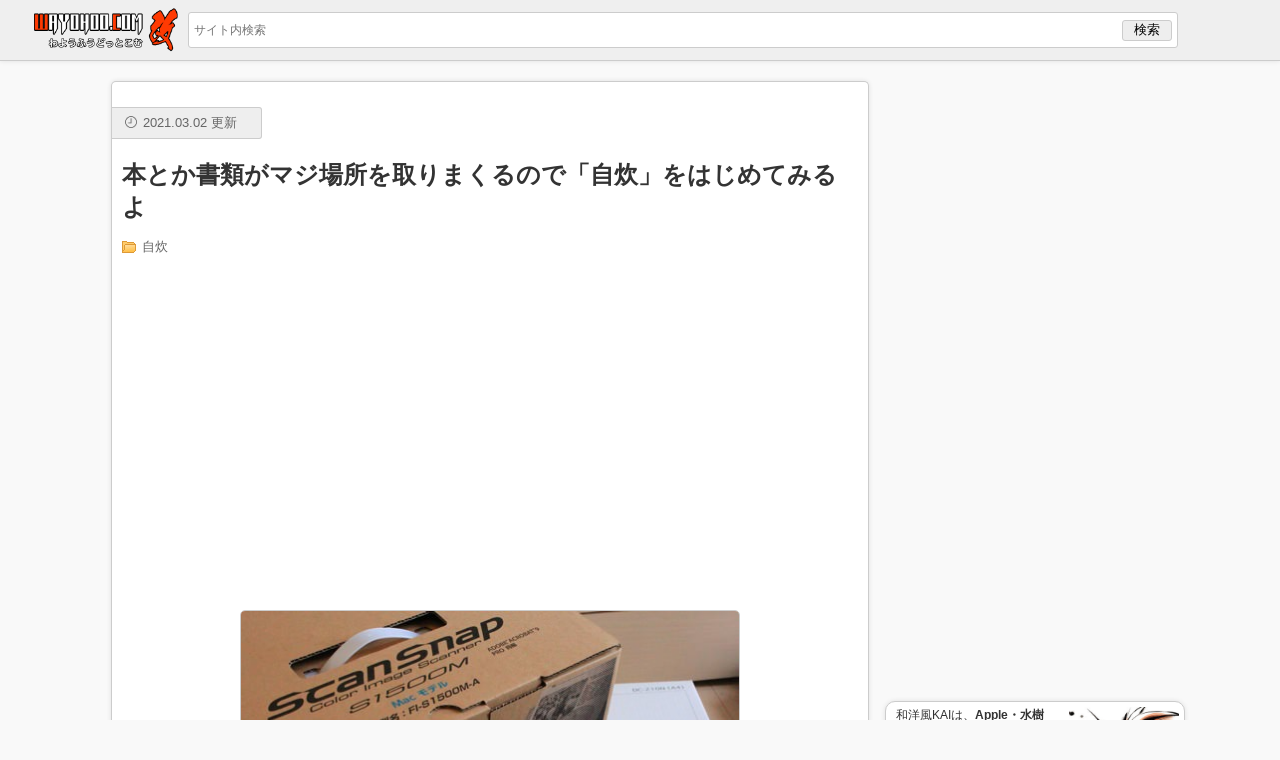

--- FILE ---
content_type: text/html; charset=UTF-8
request_url: https://wayohoo.com/article/3801
body_size: 9896
content:
<!DOCTYPE html>
<meta charset="UTF-8">
<meta name="viewport" content="width=device-width, user-scalable=no, initial-scale=1.0, minimum-scale=1.0, maximum-scale=1.0">

<title>本とか書類がマジ場所を取りまくるので「自炊」をはじめてみるよ &#8211; 和洋風KAI</title>
<meta name='robots' content='max-image-preview:large' />
<link rel='dns-prefetch' href='//www.googletagmanager.com' />
<link rel='dns-prefetch' href='//pagead2.googlesyndication.com' />
<link rel="alternate" title="oEmbed (JSON)" type="application/json+oembed" href="https://wayohoo.com/wp-json/oembed/1.0/embed?url=https%3A%2F%2Fwayohoo.com%2Farticle%2F3801" />
<link rel="alternate" title="oEmbed (XML)" type="text/xml+oembed" href="https://wayohoo.com/wp-json/oembed/1.0/embed?url=https%3A%2F%2Fwayohoo.com%2Farticle%2F3801&#038;format=xml" />
<style id='wp-img-auto-sizes-contain-inline-css' type='text/css'>
img:is([sizes=auto i],[sizes^="auto," i]){contain-intrinsic-size:3000px 1500px}
/*# sourceURL=wp-img-auto-sizes-contain-inline-css */
</style>
<style id='wp-block-library-inline-css' type='text/css'>
:root{--wp-block-synced-color:#7a00df;--wp-block-synced-color--rgb:122,0,223;--wp-bound-block-color:var(--wp-block-synced-color);--wp-editor-canvas-background:#ddd;--wp-admin-theme-color:#007cba;--wp-admin-theme-color--rgb:0,124,186;--wp-admin-theme-color-darker-10:#006ba1;--wp-admin-theme-color-darker-10--rgb:0,107,160.5;--wp-admin-theme-color-darker-20:#005a87;--wp-admin-theme-color-darker-20--rgb:0,90,135;--wp-admin-border-width-focus:2px}@media (min-resolution:192dpi){:root{--wp-admin-border-width-focus:1.5px}}.wp-element-button{cursor:pointer}:root .has-very-light-gray-background-color{background-color:#eee}:root .has-very-dark-gray-background-color{background-color:#313131}:root .has-very-light-gray-color{color:#eee}:root .has-very-dark-gray-color{color:#313131}:root .has-vivid-green-cyan-to-vivid-cyan-blue-gradient-background{background:linear-gradient(135deg,#00d084,#0693e3)}:root .has-purple-crush-gradient-background{background:linear-gradient(135deg,#34e2e4,#4721fb 50%,#ab1dfe)}:root .has-hazy-dawn-gradient-background{background:linear-gradient(135deg,#faaca8,#dad0ec)}:root .has-subdued-olive-gradient-background{background:linear-gradient(135deg,#fafae1,#67a671)}:root .has-atomic-cream-gradient-background{background:linear-gradient(135deg,#fdd79a,#004a59)}:root .has-nightshade-gradient-background{background:linear-gradient(135deg,#330968,#31cdcf)}:root .has-midnight-gradient-background{background:linear-gradient(135deg,#020381,#2874fc)}:root{--wp--preset--font-size--normal:16px;--wp--preset--font-size--huge:42px}.has-regular-font-size{font-size:1em}.has-larger-font-size{font-size:2.625em}.has-normal-font-size{font-size:var(--wp--preset--font-size--normal)}.has-huge-font-size{font-size:var(--wp--preset--font-size--huge)}.has-text-align-center{text-align:center}.has-text-align-left{text-align:left}.has-text-align-right{text-align:right}.has-fit-text{white-space:nowrap!important}#end-resizable-editor-section{display:none}.aligncenter{clear:both}.items-justified-left{justify-content:flex-start}.items-justified-center{justify-content:center}.items-justified-right{justify-content:flex-end}.items-justified-space-between{justify-content:space-between}.screen-reader-text{border:0;clip-path:inset(50%);height:1px;margin:-1px;overflow:hidden;padding:0;position:absolute;width:1px;word-wrap:normal!important}.screen-reader-text:focus{background-color:#ddd;clip-path:none;color:#444;display:block;font-size:1em;height:auto;left:5px;line-height:normal;padding:15px 23px 14px;text-decoration:none;top:5px;width:auto;z-index:100000}html :where(.has-border-color){border-style:solid}html :where([style*=border-top-color]){border-top-style:solid}html :where([style*=border-right-color]){border-right-style:solid}html :where([style*=border-bottom-color]){border-bottom-style:solid}html :where([style*=border-left-color]){border-left-style:solid}html :where([style*=border-width]){border-style:solid}html :where([style*=border-top-width]){border-top-style:solid}html :where([style*=border-right-width]){border-right-style:solid}html :where([style*=border-bottom-width]){border-bottom-style:solid}html :where([style*=border-left-width]){border-left-style:solid}html :where(img[class*=wp-image-]){height:auto;max-width:100%}:where(figure){margin:0 0 1em}html :where(.is-position-sticky){--wp-admin--admin-bar--position-offset:var(--wp-admin--admin-bar--height,0px)}@media screen and (max-width:600px){html :where(.is-position-sticky){--wp-admin--admin-bar--position-offset:0px}}

/*# sourceURL=wp-block-library-inline-css */
</style><style id='global-styles-inline-css' type='text/css'>
:root{--wp--preset--aspect-ratio--square: 1;--wp--preset--aspect-ratio--4-3: 4/3;--wp--preset--aspect-ratio--3-4: 3/4;--wp--preset--aspect-ratio--3-2: 3/2;--wp--preset--aspect-ratio--2-3: 2/3;--wp--preset--aspect-ratio--16-9: 16/9;--wp--preset--aspect-ratio--9-16: 9/16;--wp--preset--color--black: #000000;--wp--preset--color--cyan-bluish-gray: #abb8c3;--wp--preset--color--white: #ffffff;--wp--preset--color--pale-pink: #f78da7;--wp--preset--color--vivid-red: #cf2e2e;--wp--preset--color--luminous-vivid-orange: #ff6900;--wp--preset--color--luminous-vivid-amber: #fcb900;--wp--preset--color--light-green-cyan: #7bdcb5;--wp--preset--color--vivid-green-cyan: #00d084;--wp--preset--color--pale-cyan-blue: #8ed1fc;--wp--preset--color--vivid-cyan-blue: #0693e3;--wp--preset--color--vivid-purple: #9b51e0;--wp--preset--gradient--vivid-cyan-blue-to-vivid-purple: linear-gradient(135deg,rgb(6,147,227) 0%,rgb(155,81,224) 100%);--wp--preset--gradient--light-green-cyan-to-vivid-green-cyan: linear-gradient(135deg,rgb(122,220,180) 0%,rgb(0,208,130) 100%);--wp--preset--gradient--luminous-vivid-amber-to-luminous-vivid-orange: linear-gradient(135deg,rgb(252,185,0) 0%,rgb(255,105,0) 100%);--wp--preset--gradient--luminous-vivid-orange-to-vivid-red: linear-gradient(135deg,rgb(255,105,0) 0%,rgb(207,46,46) 100%);--wp--preset--gradient--very-light-gray-to-cyan-bluish-gray: linear-gradient(135deg,rgb(238,238,238) 0%,rgb(169,184,195) 100%);--wp--preset--gradient--cool-to-warm-spectrum: linear-gradient(135deg,rgb(74,234,220) 0%,rgb(151,120,209) 20%,rgb(207,42,186) 40%,rgb(238,44,130) 60%,rgb(251,105,98) 80%,rgb(254,248,76) 100%);--wp--preset--gradient--blush-light-purple: linear-gradient(135deg,rgb(255,206,236) 0%,rgb(152,150,240) 100%);--wp--preset--gradient--blush-bordeaux: linear-gradient(135deg,rgb(254,205,165) 0%,rgb(254,45,45) 50%,rgb(107,0,62) 100%);--wp--preset--gradient--luminous-dusk: linear-gradient(135deg,rgb(255,203,112) 0%,rgb(199,81,192) 50%,rgb(65,88,208) 100%);--wp--preset--gradient--pale-ocean: linear-gradient(135deg,rgb(255,245,203) 0%,rgb(182,227,212) 50%,rgb(51,167,181) 100%);--wp--preset--gradient--electric-grass: linear-gradient(135deg,rgb(202,248,128) 0%,rgb(113,206,126) 100%);--wp--preset--gradient--midnight: linear-gradient(135deg,rgb(2,3,129) 0%,rgb(40,116,252) 100%);--wp--preset--font-size--small: 13px;--wp--preset--font-size--medium: 20px;--wp--preset--font-size--large: 36px;--wp--preset--font-size--x-large: 42px;--wp--preset--spacing--20: 0.44rem;--wp--preset--spacing--30: 0.67rem;--wp--preset--spacing--40: 1rem;--wp--preset--spacing--50: 1.5rem;--wp--preset--spacing--60: 2.25rem;--wp--preset--spacing--70: 3.38rem;--wp--preset--spacing--80: 5.06rem;--wp--preset--shadow--natural: 6px 6px 9px rgba(0, 0, 0, 0.2);--wp--preset--shadow--deep: 12px 12px 50px rgba(0, 0, 0, 0.4);--wp--preset--shadow--sharp: 6px 6px 0px rgba(0, 0, 0, 0.2);--wp--preset--shadow--outlined: 6px 6px 0px -3px rgb(255, 255, 255), 6px 6px rgb(0, 0, 0);--wp--preset--shadow--crisp: 6px 6px 0px rgb(0, 0, 0);}:where(.is-layout-flex){gap: 0.5em;}:where(.is-layout-grid){gap: 0.5em;}body .is-layout-flex{display: flex;}.is-layout-flex{flex-wrap: wrap;align-items: center;}.is-layout-flex > :is(*, div){margin: 0;}body .is-layout-grid{display: grid;}.is-layout-grid > :is(*, div){margin: 0;}:where(.wp-block-columns.is-layout-flex){gap: 2em;}:where(.wp-block-columns.is-layout-grid){gap: 2em;}:where(.wp-block-post-template.is-layout-flex){gap: 1.25em;}:where(.wp-block-post-template.is-layout-grid){gap: 1.25em;}.has-black-color{color: var(--wp--preset--color--black) !important;}.has-cyan-bluish-gray-color{color: var(--wp--preset--color--cyan-bluish-gray) !important;}.has-white-color{color: var(--wp--preset--color--white) !important;}.has-pale-pink-color{color: var(--wp--preset--color--pale-pink) !important;}.has-vivid-red-color{color: var(--wp--preset--color--vivid-red) !important;}.has-luminous-vivid-orange-color{color: var(--wp--preset--color--luminous-vivid-orange) !important;}.has-luminous-vivid-amber-color{color: var(--wp--preset--color--luminous-vivid-amber) !important;}.has-light-green-cyan-color{color: var(--wp--preset--color--light-green-cyan) !important;}.has-vivid-green-cyan-color{color: var(--wp--preset--color--vivid-green-cyan) !important;}.has-pale-cyan-blue-color{color: var(--wp--preset--color--pale-cyan-blue) !important;}.has-vivid-cyan-blue-color{color: var(--wp--preset--color--vivid-cyan-blue) !important;}.has-vivid-purple-color{color: var(--wp--preset--color--vivid-purple) !important;}.has-black-background-color{background-color: var(--wp--preset--color--black) !important;}.has-cyan-bluish-gray-background-color{background-color: var(--wp--preset--color--cyan-bluish-gray) !important;}.has-white-background-color{background-color: var(--wp--preset--color--white) !important;}.has-pale-pink-background-color{background-color: var(--wp--preset--color--pale-pink) !important;}.has-vivid-red-background-color{background-color: var(--wp--preset--color--vivid-red) !important;}.has-luminous-vivid-orange-background-color{background-color: var(--wp--preset--color--luminous-vivid-orange) !important;}.has-luminous-vivid-amber-background-color{background-color: var(--wp--preset--color--luminous-vivid-amber) !important;}.has-light-green-cyan-background-color{background-color: var(--wp--preset--color--light-green-cyan) !important;}.has-vivid-green-cyan-background-color{background-color: var(--wp--preset--color--vivid-green-cyan) !important;}.has-pale-cyan-blue-background-color{background-color: var(--wp--preset--color--pale-cyan-blue) !important;}.has-vivid-cyan-blue-background-color{background-color: var(--wp--preset--color--vivid-cyan-blue) !important;}.has-vivid-purple-background-color{background-color: var(--wp--preset--color--vivid-purple) !important;}.has-black-border-color{border-color: var(--wp--preset--color--black) !important;}.has-cyan-bluish-gray-border-color{border-color: var(--wp--preset--color--cyan-bluish-gray) !important;}.has-white-border-color{border-color: var(--wp--preset--color--white) !important;}.has-pale-pink-border-color{border-color: var(--wp--preset--color--pale-pink) !important;}.has-vivid-red-border-color{border-color: var(--wp--preset--color--vivid-red) !important;}.has-luminous-vivid-orange-border-color{border-color: var(--wp--preset--color--luminous-vivid-orange) !important;}.has-luminous-vivid-amber-border-color{border-color: var(--wp--preset--color--luminous-vivid-amber) !important;}.has-light-green-cyan-border-color{border-color: var(--wp--preset--color--light-green-cyan) !important;}.has-vivid-green-cyan-border-color{border-color: var(--wp--preset--color--vivid-green-cyan) !important;}.has-pale-cyan-blue-border-color{border-color: var(--wp--preset--color--pale-cyan-blue) !important;}.has-vivid-cyan-blue-border-color{border-color: var(--wp--preset--color--vivid-cyan-blue) !important;}.has-vivid-purple-border-color{border-color: var(--wp--preset--color--vivid-purple) !important;}.has-vivid-cyan-blue-to-vivid-purple-gradient-background{background: var(--wp--preset--gradient--vivid-cyan-blue-to-vivid-purple) !important;}.has-light-green-cyan-to-vivid-green-cyan-gradient-background{background: var(--wp--preset--gradient--light-green-cyan-to-vivid-green-cyan) !important;}.has-luminous-vivid-amber-to-luminous-vivid-orange-gradient-background{background: var(--wp--preset--gradient--luminous-vivid-amber-to-luminous-vivid-orange) !important;}.has-luminous-vivid-orange-to-vivid-red-gradient-background{background: var(--wp--preset--gradient--luminous-vivid-orange-to-vivid-red) !important;}.has-very-light-gray-to-cyan-bluish-gray-gradient-background{background: var(--wp--preset--gradient--very-light-gray-to-cyan-bluish-gray) !important;}.has-cool-to-warm-spectrum-gradient-background{background: var(--wp--preset--gradient--cool-to-warm-spectrum) !important;}.has-blush-light-purple-gradient-background{background: var(--wp--preset--gradient--blush-light-purple) !important;}.has-blush-bordeaux-gradient-background{background: var(--wp--preset--gradient--blush-bordeaux) !important;}.has-luminous-dusk-gradient-background{background: var(--wp--preset--gradient--luminous-dusk) !important;}.has-pale-ocean-gradient-background{background: var(--wp--preset--gradient--pale-ocean) !important;}.has-electric-grass-gradient-background{background: var(--wp--preset--gradient--electric-grass) !important;}.has-midnight-gradient-background{background: var(--wp--preset--gradient--midnight) !important;}.has-small-font-size{font-size: var(--wp--preset--font-size--small) !important;}.has-medium-font-size{font-size: var(--wp--preset--font-size--medium) !important;}.has-large-font-size{font-size: var(--wp--preset--font-size--large) !important;}.has-x-large-font-size{font-size: var(--wp--preset--font-size--x-large) !important;}
/*# sourceURL=global-styles-inline-css */
</style>

<style id='classic-theme-styles-inline-css' type='text/css'>
/*! This file is auto-generated */
.wp-block-button__link{color:#fff;background-color:#32373c;border-radius:9999px;box-shadow:none;text-decoration:none;padding:calc(.667em + 2px) calc(1.333em + 2px);font-size:1.125em}.wp-block-file__button{background:#32373c;color:#fff;text-decoration:none}
/*# sourceURL=/wp-includes/css/classic-themes.min.css */
</style>
<link rel='stylesheet' id='parent-style-css' href='https://wayohoo.com/wp-content/themes/wayohoo/style.css?ver=6.9' type='text/css' media='all' />

<!-- Site Kit によって追加された Google タグ（gtag.js）スニペット -->
<!-- Google アナリティクス スニペット (Site Kit が追加) -->
<script type="text/javascript" src="https://www.googletagmanager.com/gtag/js?id=GT-KFLKD83" id="google_gtagjs-js" async></script>
<script type="text/javascript" id="google_gtagjs-js-after">
/* <![CDATA[ */
window.dataLayer = window.dataLayer || [];function gtag(){dataLayer.push(arguments);}
gtag("set","linker",{"domains":["wayohoo.com"]});
gtag("js", new Date());
gtag("set", "developer_id.dZTNiMT", true);
gtag("config", "GT-KFLKD83", {"googlesitekit_post_type":"post"});
 window._googlesitekit = window._googlesitekit || {}; window._googlesitekit.throttledEvents = []; window._googlesitekit.gtagEvent = (name, data) => { var key = JSON.stringify( { name, data } ); if ( !! window._googlesitekit.throttledEvents[ key ] ) { return; } window._googlesitekit.throttledEvents[ key ] = true; setTimeout( () => { delete window._googlesitekit.throttledEvents[ key ]; }, 5 ); gtag( "event", name, { ...data, event_source: "site-kit" } ); }; 
//# sourceURL=google_gtagjs-js-after
/* ]]> */
</script>
<link rel="https://api.w.org/" href="https://wayohoo.com/wp-json/" /><link rel="alternate" title="JSON" type="application/json" href="https://wayohoo.com/wp-json/wp/v2/posts/3801" /><link rel="canonical" href="https://wayohoo.com/article/3801" />
<meta name="generator" content="Site Kit by Google 1.170.0" />
<!-- Site Kit が追加した Google AdSense メタタグ -->
<meta name="google-adsense-platform-account" content="ca-host-pub-2644536267352236">
<meta name="google-adsense-platform-domain" content="sitekit.withgoogle.com">
<!-- Site Kit が追加した End Google AdSense メタタグ -->
<link rel="amphtml" href="https://wayohoo.com/article/3801/amp">
<!-- Google AdSense スニペット (Site Kit が追加) -->
<script type="text/javascript" async="async" src="https://pagead2.googlesyndication.com/pagead/js/adsbygoogle.js?client=ca-pub-2929830404145854&amp;host=ca-host-pub-2644536267352236" crossorigin="anonymous"></script>

<!-- (ここまで) Google AdSense スニペット (Site Kit が追加) -->
<link rel="icon" href="https://wayohoo.com/wp-content/uploads/2025/07/cropped-favicon_192x192-32x32.png" sizes="32x32" />
<link rel="icon" href="https://wayohoo.com/wp-content/uploads/2025/07/cropped-favicon_192x192-192x192.png" sizes="192x192" />
<link rel="apple-touch-icon" href="https://wayohoo.com/wp-content/uploads/2025/07/cropped-favicon_192x192-180x180.png" />
<meta name="msapplication-TileImage" content="https://wayohoo.com/wp-content/uploads/2025/07/cropped-favicon_192x192-270x270.png" />

<link rel="icon" href="//wayohoo.com/favicon.png" sizes="32x32" />
<link rel="icon" href="//wayohoo.com/favicon_192x192.png" sizes="192x192" />
<link rel="apple-touch-icon" href="//wayohoo.net/images/generals/touch-icon-iphone.png">

<!-- Facebook -->
<div id="fb-root"></div>
<script>(function(d, s, id) {
  var js, fjs = d.getElementsByTagName(s)[0];
  if (d.getElementById(id)) return;
  js = d.createElement(s); js.id = id;
  js.src = "//connect.facebook.net/ja_JP/sdk.js#xfbml=1&version=v2.9&appId=181391688540031";
  fjs.parentNode.insertBefore(js, fjs);
}(document, 'script', 'facebook-jssdk'));</script>
<!-- End Facebook -->

<!-- Google Tag Manager -->
<script>(function(w,d,s,l,i){w[l]=w[l]||[];w[l].push({'gtm.start':
new Date().getTime(),event:'gtm.js'});var f=d.getElementsByTagName(s)[0],
j=d.createElement(s),dl=l!='dataLayer'?'&l='+l:'';j.async=true;j.src=
'https://www.googletagmanager.com/gtm.js?id='+i+dl;f.parentNode.insertBefore(j,f);
})(window,document,'script','dataLayer','GTM-5FL68H');</script>
<!-- End Google Tag Manager -->

<!-- Google Tag Manager (noscript) -->
<noscript><iframe src="https://www.googletagmanager.com/ns.html?id=GTM-5FL68H"
height="0" width="0" style="display:none;visibility:hidden"></iframe></noscript>
<!-- End Google Tag Manager (noscript) -->

<script data-ad-client="ca-pub-2929830404145854" async src="https://pagead2.googlesyndication.com/pagead/js/adsbygoogle.js"></script>

<header>
	<div id="headerInr">
		<div id="menu">
			<img src="//wayohoo.net/images/generals/menu.png" width="35" height="35">
		</div>
		<div id="logo">
			<a href="/"><img alt="和洋風KAI" src="//wayohoo.net/images/generals/logo.png" width="148" height="45"></a>
		</div>
		<div id="search">
			
<form role="search" method="get" id="searchbox" action="https://wayohoo.com/">
	<input id="searchInput" type="text" placeholder="サイト内検索" value="" name="s" size="30">
	<input type="submit"  value="検索">
</form>		</div>
	</div>
	<div id="progress"></div>
</header>

<div id="box">
	
<div id="sidebar">
	<div id="adsSidebarTop">
		<div class="adsSidebarTopInr">
			<script async src="//pagead2.googlesyndication.com/pagead/js/adsbygoogle.js"></script>
<!-- 和洋風サイドバー上 -->
<ins class="adsbygoogle"
        style="display:block"
        data-ad-client="ca-pub-2929830404145854"
        data-ad-slot="7209405685"
        data-ad-format="auto"></ins>
<script>
(adsbygoogle = window.adsbygoogle || []).push({});
</script>
		</div>
	</div>

	<div id="sideProfile">
		<span class="item">
			<span class="itemLink">
				<span class="profile-img"><a href="https://wayohoo.com"><img alt="和洋風KAI" src="//wayohoo.net/images/generals/wayohoo_icon.jpg" width="110" height="110" /></a></span>
				<span class="profile-title">和洋風KAIは、<span class="bold">Apple・水樹奈々・食べ歩き</span>が三本柱のブログです。モットーは<span class="red bold">「楽しく」「便利で」「端的に」。</span><br>⇒ <a href="//wayohoo.com/about">アバウト</a><br>⇒ <a href="//wayohoo.com/about#menseki">免責事項</a></span>
			</span>
		</span>
	</div>

	<div id="sideProfile">
		<span class="item">
			<span class="itemLink">
				<span class="profile-img"><a href="https://wayohoo.com/about#isloop"><img alt="するぷ" src="//wayohoo.net/images/generals/sloop-face.png" width="110" height="110" /></a></span>
				<span class="profile-title">するぷ。今のマイブームはシン・ゴジラ（6回目）。これはいい映画。<br>⇒ <a href="//wayohoo.com/about#isloop">プロフィール</a><br>⇒ <a href="https://twitter.com/isloop" target="_blank">Twitter</a><br>⇒ <a href="https://www.facebook.com/wayohoo" target="_blank">Facebook</a></span>
			</span>
		</span>
	</div>

	<div id="appBanner">
		<a href="https://itunes.apple.com/jp/app/he-yang-fengkai-for-iphone/id530378436?mt=8&uo=4&at=11l4uM" target="_blank"><img src="//wayohoo.net/images/generals/wayohoo-for-iphone-banner-big.jpg" width="300" height="155" alt="和洋風KAI for iPhone" /></a>
	</div>

	<div id="adsSidebarBottom">
		<div class="adsSidebarBottomInr">
			<script async src="https://pagead2.googlesyndication.com/pagead/js/adsbygoogle.js"></script>
<!-- 和洋風サイドバー【下】 -->
<ins class="adsbygoogle"
     style="display:block"
     data-ad-client="ca-pub-2929830404145854"
     data-ad-slot="7988465612"
     data-ad-format="auto"
     data-full-width-responsive="true"></ins>
<script>
     (adsbygoogle = window.adsbygoogle || []).push({});
</script>
		</div>
	</div>
</div><!-- #sidebar -->
	<div id="content">
		<div id="contentInr">
			
<article id="3801" data-url="https://wayohoo.com/article/3801" data-title="本とか書類がマジ場所を取りまくるので「自炊」をはじめてみるよ">
	<div class="title">
		<div class="meta">
			<span class="time">2021.03.02 更新</span>
		</div><!-- .meta -->
		<h1 class="title-inr">本とか書類がマジ場所を取りまくるので「自炊」をはじめてみるよ</h1>
		<ul class="list">
			<li><a href="https://wayohoo.com/category/%e8%87%aa%e7%82%8a">自炊</a></li>		</ul>
	</div><!-- .title -->

	<div class="mainBody">
		<div class="adsEntryTop">
			<div class="adsEntryTopInr">
				<script async src="//pagead2.googlesyndication.com/pagead/js/adsbygoogle.js"></script>
<!-- 和洋風記事上 -->
<ins class="adsbygoogle adsTop"
        style="display:block"
        data-ad-client="ca-pub-2929830404145854"
        data-ad-slot="2384949684"
        data-ad-format="auto"></ins>
<script>
(adsbygoogle = window.adsbygoogle || []).push({});
</script>
			</div>
		</div>

		<div class="mainBodyInr">
			<div class="articleBody">
				<div class="entryBody"><p><img src="https://wayohoo.net/images/2012/IMG_0722.JPG" alt="IMG 0722" width="500" height="333" class="slooProImg" /></p>
<p><strong>自炊が出来る男におれはなるッッ！</strong></p>
<p>おはようございます。するぷ（ <a href="http://twitter.com/isloop" target="_blank" rel="noopener">@isloop</a> ）です。</p>
<p>5月の頭に、自炊道具（本の）を一式揃えたのですが、アプリの開発やらなんやらで最近たてこんでいて、段ボールの開封すらまだやってなかったので、ちょっと気合いをいれて自炊に取りかかるためにブログを書いてみようと思います。</p>
</div>				<div class="adsEntryCenter"><div class="adsEntryCenterInr"><script async src="//pagead2.googlesyndication.com/pagead/js/adsbygoogle.js"></script>
<ins class="adsbygoogle"
        style="display:block; text-align:center;"
        data-ad-layout="in-article"
        data-ad-format="fluid"
        data-ad-client="ca-pub-2929830404145854"
        data-ad-slot="8072258572"></ins>
<script>
    (adsbygoogle = window.adsbygoogle || []).push({});
</script>
</div></div><div class="entryMore"><h2 class="title2">自炊を始めようと思った理由。</h2>
<p>自炊を始めようと思った理由は単純明快です。</p>
<p><big><span class="red">本とか書類が場所をとりまくってマジで真剣にこいつら邪魔だとおもったからです。</span></big></p>
<p>６畳くらいしかない僕の部屋では、こいつらが本当に場所を圧迫しまくる。一応、本や書類はロッカー的なところに片付けてあるのですが、最近衣服をおけないくらい場所をとりまくってきたので、真剣に邪魔になってきました。</p>
<p><big>あと、本や書類がありまくることで、読みたいものを取り出すことが、凄い面倒になってました。</big></p>
<p>あ、これ読みたいってなっても、多くのものから探し出すのって結構たいへんで、それを取り出すにしてもすげー時間がかかるのが最近苦痛になってきました。もうこいつはScanSnapさんに始末してもらわないとならないでしょう。</p>
<p>というわけで自炊をおっぱじめようと思います！</p>
<p>あ、ちなみに今回買った自炊道具は、<a href="http://ushigyu.net/">おまスキャ</a>の <a href="http://twitter.com/ushigyu" target="_blank" rel="noopener">@ushigyu</a>さんを参考に、Mac用の<a href="http://c.af.moshimo.com/af/c/click?a_id=296979&p_id=54&pc_id=54&pl_id=616&s_v=b5Rz2P0601xu&url=http%3A%2F%2Fitem.rakuten.co.jp%2Fakibakan%2F10034804%2FF" rel="nofollow noopener" target="_blank">ScanSnap S1500M</a>（Windows用は<a href="http://c.af.moshimo.com/af/c/click?a_id=296979&p_id=54&pc_id=54&pl_id=616&s_v=b5Rz2P0601xu&url=http%3A%2F%2Fitem.rakuten.co.jp%2Fpc-express%2F4939761305559%2F" rel="nofollow noopener" target="_blank">S1500 FI-S1500-A</a>）と<a href="http://c.af.moshimo.com/af/c/click?a_id=296979&p_id=54&pc_id=54&pl_id=616&s_v=b5Rz2P0601xu&url=http%3A%2F%2Fitem.rakuten.co.jp%2Fhellobungu%2Fdc-210n%2F" rel="nofollow noopener" target="_blank">カールのディスクカッター</a>買いました。</p>
<div class="kaerebalink-box">
<div class="kaerebalink-image"><a href="http://c.af.moshimo.com/af/c/click?a_id=296979&p_id=54&pc_id=54&pl_id=616&s_v=b5Rz2P0601xu&url=http%3A%2F%2Fitem.rakuten.co.jp%2Fakibakan%2F10034804%2F" rel="nofollow noopener" target="_blank"><img src="http://thumbnail.image.rakuten.co.jp/@0_mall/akibakan/cabinet/itemimage14/img61420928.jpg?_ex=128x128" style="border: none;" /></a></div>
<div class="kaerebalink-info">
<div class="kaerebalink-name"><a href="http://c.af.moshimo.com/af/c/click?a_id=296979&p_id=54&pc_id=54&pl_id=616&s_v=b5Rz2P0601xu&url=http%3A%2F%2Fitem.rakuten.co.jp%2Fakibakan%2F10034804%2F" rel="nofollow noopener" target="_blank">ScanSnap S1500M Mac用 [FI-S1500M-A]</a></p>
<div class="kaerebalink-powered-date">posted with <a href="http://kaereba.com" target="_blank" rel="nofollow noopener">カエレバ</a></div>
</div>
<div class="kaerebalink-detail"> Mac専門の秋葉館楽天市場店     </div>
<div class="kaerebalink-link1">
<div class="shoplinkrakuten"><a href="http://c.af.moshimo.com/af/c/click?a_id=296979&p_id=54&pc_id=54&pl_id=616&s_v=b5Rz2P0601xu&url=http%3A%2F%2Fitem.rakuten.co.jp%2Fakibakan%2F10034804%2F" rel="nofollow noopener" target="_blank" title="楽天市場">楽天市場でみる</a></div>
<div class="shoplinkamazon"><a href="https://www.amazon.co.jp/gp/product/B005UXGP0G/ref=as_li_ss_tl?ie=UTF8&tag=wayohoo02-22&linkCode=as2&camp=247&creative=7399&creativeASIN=B005UXGP0G" rel="nofollow noopener" target="_blank" title="アマゾン">Amazonでみる</a></div>
</div>
</div>
</div>
<div class="kaerebalink-box">
<div class="kaerebalink-image"><a href="http://c.af.moshimo.com/af/c/click?a_id=296979&p_id=54&pc_id=54&pl_id=616&s_v=b5Rz2P0601xu&url=http%3A%2F%2Fitem.rakuten.co.jp%2Fpc-express%2F4939761305559%2F" rel="nofollow noopener" target="_blank"><img src="http://thumbnail.image.rakuten.co.jp/@0_mall/pc-express/cabinet/ximg253/4939761305559.jpg?_ex=128x128" style="border: none;" /></a></div>
<div class="kaerebalink-info">
<div class="kaerebalink-name"><a href="http://c.af.moshimo.com/af/c/click?a_id=296979&p_id=54&pc_id=54&pl_id=616&s_v=b5Rz2P0601xu&url=http%3A%2F%2Fitem.rakuten.co.jp%2Fpc-express%2F4939761305559%2F" rel="nofollow noopener" target="_blank">ScanSnap S1500 FI-S1500-A（Windowsモデル）</a></p>
<div class="kaerebalink-powered-date">posted with <a href="http://kaereba.com" target="_blank" rel="nofollow noopener">カエレバ</a></div>
</div>
<div class="kaerebalink-detail"> PC＆家電《CaravanYU 楽天市場店》     </div>
<div class="kaerebalink-link1">
<div class="shoplinkrakuten"><a href="http://c.af.moshimo.com/af/c/click?a_id=296979&p_id=54&pc_id=54&pl_id=616&s_v=b5Rz2P0601xu&url=http%3A%2F%2Fitem.rakuten.co.jp%2Fpc-express%2F4939761305559%2F" rel="nofollow noopener" target="_blank" title="楽天市場">楽天市場でみる</a></div>
<div class="shoplinkamazon"><a href="https://www.amazon.co.jp/gp/product/B005UXGP8S/ref=as_li_ss_tl?ie=UTF8&tag=wayohoo02-22&linkCode=as2&camp=247&creative=7399&creativeASIN=B005UXGP8S" rel="nofollow noopener" target="_blank" title="アマゾン">Amazonでみる</a></div>
</div>
</div>
</div>
<div class="kaerebalink-box">
<div class="kaerebalink-image"><a href="http://c.af.moshimo.com/af/c/click?a_id=296979&p_id=54&pc_id=54&pl_id=616&s_v=b5Rz2P0601xu&url=http%3A%2F%2Fitem.rakuten.co.jp%2Fhellobungu%2Fdc-210n%2F" rel="nofollow noopener" target="_blank"><img src="http://thumbnail.image.rakuten.co.jp/@0_mall/hellobungu/cabinet/bungu05/dc210n.jpg?_ex=128x128" style="border: none;" /></a></div>
<div class="kaerebalink-info">
<div class="kaerebalink-name"><a href="http://c.af.moshimo.com/af/c/click?a_id=296979&p_id=54&pc_id=54&pl_id=616&s_v=b5Rz2P0601xu&url=http%3A%2F%2Fitem.rakuten.co.jp%2Fhellobungu%2Fdc-210n%2F" rel="nofollow noopener" target="_blank">カール事務器 ディスクカッター A4対応裁断機 DC-210N</a></p>
<div class="kaerebalink-powered-date">posted with <a href="http://kaereba.com" target="_blank" rel="nofollow noopener">カエレバ</a></div>
</div>
<div class="kaerebalink-detail"> オフィス・エクスプレス     </div>
<div class="kaerebalink-link1">
<div class="shoplinkrakuten"><a href="http://c.af.moshimo.com/af/c/click?a_id=296979&p_id=54&pc_id=54&pl_id=616&s_v=b5Rz2P0601xu&url=http%3A%2F%2Fitem.rakuten.co.jp%2Fhellobungu%2Fdc-210n%2F" rel="nofollow noopener" target="_blank" title="楽天市場">楽天市場でみる</a></div>
<div class="shoplinkamazon"><a href="https://www.amazon.co.jp/gp/product/B002HVI8UE/ref=as_li_ss_tl?ie=UTF8&tag=wayohoo02-22&linkCode=as2&camp=247&creative=7399&creativeASIN=B002HVI8UE" rel="nofollow noopener" target="_blank" title="アマゾン">Amazonでみる</a></div>
</div>
</div>
</div>
<p>くっくっく・・・。おれの家でノホホンと過ごしてるきさまら・・・！</p>
<p>貴様らの命もこれまでだ！ベジータ様のお料理教室ばりに一網打尽にしてやるぜ！</p>
<p>あ、<a href="https://wayohoo.com/jisui" target="_blank" rel="noopener">自炊カテゴリ</a>を新設しましたのでどうぞよろしくです！</p>
</div>			</div><!-- .articleBody -->
		</div><!-- .mainBodyInr -->

		<div id="entryTags">
			<div class="entryTagsInr">
			<ul><li class="tag"><a href="https://wayohoo.com/tag/ipad">iPad</a></li><li class="tag"><a href="https://wayohoo.com/tag/%e6%9b%b8%e7%b1%8d">書籍</a></li><li class="tag"><a href="https://wayohoo.com/tag/%e6%9b%b8%e9%a1%9e">書類</a></li><li class="tag"><a href="https://wayohoo.com/tag/%e6%9c%ac">本</a></li><li class="tag"><a href="https://wayohoo.com/tag/%e8%87%aa%e7%82%8a">自炊</a></li><li class="tag"><a href="https://wayohoo.com/tag/%e9%9b%bb%e5%ad%90%e6%9b%b8%e7%b1%8d">電子書籍</a></li></ul>			</div><!-- .entryTagsInr -->
		</div><!-- #entryTags -->

		<div class="adsEntryUnder">
			<div class="adsEntryUnderLeft">
				<script async src="//pagead2.googlesyndication.com/pagead/js/adsbygoogle.js"></script>
<!-- 和洋風記事下【左】 -->
<ins class="adsbygoogle"
        style="display:block"
        data-ad-client="ca-pub-2929830404145854"
        data-ad-slot="1919085595"
        data-ad-format="auto"></ins>
<script>
(adsbygoogle = window.adsbygoogle || []).push({});
</script>
			</div>
			<div class="adsEntryUnderRight">
				<script async src="//pagead2.googlesyndication.com/pagead/js/adsbygoogle.js"></script>
<!-- 和洋風記事下【右】 -->
<ins class="adsbygoogle"
        style="display:block"
        data-ad-client="ca-pub-2929830404145854"
        data-ad-slot="1768054111"
        data-ad-format="auto"></ins>
<script>
(adsbygoogle = window.adsbygoogle || []).push({});
</script>
	
			</div>
		</div>

	</div><!-- .mainBody -->
</article>

<div id="socialButton">
	<ul class="socialButtonInr">
		<li class="li-right">
			<div class="likehack">
				<div class="fb-like" data-href="https://facebook.com/wayohoo" data-layout="box_count" data-action="like" data-size="small" data-show-faces="false" data-share="false"></div>
			</div>
		</li>
	</ul><!-- .socialButtonInr -->
	<br class="clear">
</div><!-- .socialButton -->

<div id="relates">
	<div class="relateLink">
		<div class="relateLinkInr">
			<script async src="//pagead2.googlesyndication.com/pagead/js/adsbygoogle.js"></script>
<ins class="adsbygoogle"
    style="display:block"
    data-ad-format="autorelaxed"
    data-ad-client="ca-pub-2929830404145854"
    data-ad-slot="3165399684"></ins>
<script>
    (adsbygoogle = window.adsbygoogle || []).push({});
</script>
		</div><!-- .relateLinkInr -->
	</div><!-- .relateLink -->
</div><!-- #relates -->
		</div><!-- #contentInr -->
		<div id="nowloading"></div>
		<div class='yarpp yarpp-related yarpp-related-website yarpp-template-yarpp-template-list'>

<script>window.dataLayer = window.dataLayer || []; dataLayer.push({'related': '3805,4302'});</script>
</div>
	</div><!-- #content -->
</div><!-- #box -->

<!-- Structured -->
<script type="application/ld+json">
[
	{
		"@context": "https://schema.org",
		"@type": "Article",
		"mainEntityOfPage": "https://wayohoo.com/article/3801",
		"headline": "本とか書類がマジ場所を取りまくるので「自炊」をはじめてみるよ",
		"datePublished": "2012-05-26T09:22:59+0900",
		"dateModified": "2021-03-02T02:18:48+0900",
		"description": "自炊が出来る男におれはなるッッ！おはようございます。するぷ（@isloop…",		"author": {"@type": "Person","name": "isloop"},
		"publisher": {"@type": "Organization","name": "和洋風KAI","logo": {"@type": "ImageObject","url": "https://wayohoo.net/images/generals/logo_amp.png","width": 320,"height": 60}},
		"image": {"@type": "ImageObject","url": "https://wayohoo.net/images/thumbnail/slpro-thumb-big-3801.jpg","width":696,"height":390}
	},
	{
		"@context": "https://schema.org",
		"@type": "BreadcrumbList",
		"name": "BreadcrumbList",
		"itemListElement":
		[
			{
				"@type": "ListItem",
				"position": 1,
				"item":{"@id": "https://wayohoo.com/","name": "和洋風KAI"}
			},
			{
				"@type": "ListItem",
				"position": 2,
				"item":{"@id": "https://wayohoo.com/category/%e8%87%aa%e7%82%8a", "name": "自炊"}			},
			{
				"@type": "ListItem",
				"position": 3,
				"item":{"@id": "https://wayohoo.com/article/3801","name": "本とか書類がマジ場所を取りまくるので「自炊」をはじめてみるよ"}
			}
		]
	}
]
</script>
<!-- Structured -->


<script src="//ajax.googleapis.com/ajax/libs/jquery/2.1.4/jquery.min.js"></script>
<script type="speculationrules">
{"prefetch":[{"source":"document","where":{"and":[{"href_matches":"/*"},{"not":{"href_matches":["/wp-*.php","/wp-admin/*","/wp-content/uploads/*","/wp-content/*","/wp-content/plugins/*","/wp-content/themes/wayohoo/*","/*\\?(.+)"]}},{"not":{"selector_matches":"a[rel~=\"nofollow\"]"}},{"not":{"selector_matches":".no-prefetch, .no-prefetch a"}}]},"eagerness":"conservative"}]}
</script>


--- FILE ---
content_type: text/html; charset=utf-8
request_url: https://www.google.com/recaptcha/api2/aframe
body_size: 267
content:
<!DOCTYPE HTML><html><head><meta http-equiv="content-type" content="text/html; charset=UTF-8"></head><body><script nonce="uNRL5yRZ8_0HLicrO6kEug">/** Anti-fraud and anti-abuse applications only. See google.com/recaptcha */ try{var clients={'sodar':'https://pagead2.googlesyndication.com/pagead/sodar?'};window.addEventListener("message",function(a){try{if(a.source===window.parent){var b=JSON.parse(a.data);var c=clients[b['id']];if(c){var d=document.createElement('img');d.src=c+b['params']+'&rc='+(localStorage.getItem("rc::a")?sessionStorage.getItem("rc::b"):"");window.document.body.appendChild(d);sessionStorage.setItem("rc::e",parseInt(sessionStorage.getItem("rc::e")||0)+1);localStorage.setItem("rc::h",'1769119725607');}}}catch(b){}});window.parent.postMessage("_grecaptcha_ready", "*");}catch(b){}</script></body></html>